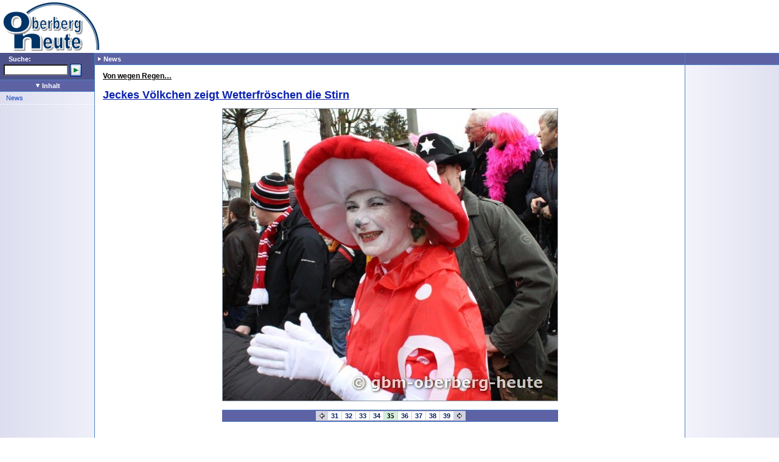

--- FILE ---
content_type: text/html;charset=ISO-8859-1
request_url: http://www.oberberg-heute.de/index.php?act=va&pid=17114&subimage=35
body_size: 5487
content:
<!DOCTYPE HTML PUBLIC "-//W3C//DTD HTML 4.0 Transitional//EN">
<html>
<head>
	<title>Oberberg-Heute.de / Regionales Internet Magazin</title>
	<META HTTP-EQUIV="Content-Type" CONTENT="text/html; charset=iso-8859-1">
	<META NAME="copyright" CONTENT="Oberberg-Heute.de">
	<META NAME="keywords" CONTENT="oberberg,heute,nachrichten,aktuell,tiere,zeitung,News,Städte,Gemeinden,Morsbach,Waldbröl,Politik,Wirtschaft,Soziales,Arbeit,Ausbildung,Schule,Studium,Umwelt/Natur,Tiere,Gesundheit,Wellnes,Freizeit,Haus,Garten,Sport,Party,Tourismus,Gastronomie,Küchenfee,Kräuterhexe,Vereine,Familiäres,Kirchen,Glückwunsch,Beileid,Kultur,Traditionelles,Termine">
	<META NAME="description" CONTENT="Regionales Internet Magazin">
	<META NAME="page-topic" CONTENT="Alle">
	<META NAME="page-type" CONTENT="Alle">
	<META NAME="audience" CONTENT="Alle">
	<META NAME="Robots" CONTENT="index">
	<META NAME="Robots"  CONTENT="FOLLOW">
	<META NAME="Robot" CONTENT="index">
	<META NAME="Robot" CONTENT="FOLLOW">
	<META NAME="revisit-after" CONTENT="3 days">
	<META HTTP-EQUIV="reply to" CONTENT="info@oberberg-heute.de">
	<META HTTP-EQUIV="pragma" value="no-cache">
	<META HTTP-EQUIV="expires" value="0">
	
	<link rel="STYLESHEET" type="text/css" href="/include/style.css?1497803185">
	<link rel="STYLESHEET" type="text/css" href="/include/font-normal.css">
	
	<style type="text/css">
		.fml { display:none; }
			A.story2, A.story2:link, A.story2:visited, A.story2:active, A.story2:hover {
			Font-Family: Tahoma, sans-serif;
			Font-Size: 11px;
			Color: #003366;
			FONT-WEIGHT: normal;
			TEXT-DECORATION: none;
		}
		A.story2:hover {
			TEXT-DECORATION: underline;
		}
	</style>
	
<script type="text/javascript" language="JavaScript">
function switchBlock(block, hide)
{
	if (block.style.display=="block" || block.style.display=="none")
	{
		if (hide)
			block.style.display="none";
		else
			block.style.display="block";
	}
}

function GetElement(szBlockId)
{
	if (document.getElementById)
		return document.getElementById(szBlockId);
	else if (document.all)
		return document.all[szBlockId];
}

function switchAdN2(blocks, id, to)
{
	var nextid = -1;
	var nextacc = false;

	for (var i=0; i < blocks; i++)
	{
		var sBlock = "" + id + "" + i;
		var objt=GetElement(sBlock);

		if (objt && objt.style.display == "block")
		{
			objt.style.display = "none";
			nextid = (i+1);
			if (nextid >= blocks)
				nextid = 0;
		}

		if (objt && nextid == i)
		{
			objt.style.display = "block";
			nextacc = true;
		}
	}

	if (!nextacc)
	{
		var sBlock = "" + id + "" + nextid;
		var objt=GetElement(sBlock);
		if (objt)
			objt.style.display = "block";
	}

	window.setTimeout('switchAdN2("' + blocks + '","' + id + '", ' + to + ')', to);
}


function switchAd( )
{
	blockx = "ad1";
	blockz = "ad2";
	blocky = "ad3";
	blockw = "ad4";
	blockv = "ad5";

	if (document.getElementById) {
		obj1=document.getElementById(blockx);
		obj2=document.getElementById(blockz);
		obj3=document.getElementById(blocky);
		obj4=document.getElementById(blockw);
		obj5=document.getElementById(blockv);
	}
	if (document.all && !document.getElementById) {
		obj1=document.all[blockx];
		obj2=document.all[blockz];
		obj3=document.all[blocky];
		obj4=document.all[blockw];
		obj5=document.all[blockv];
	}

	if (obj5)
	{
		if (obj1.style.display=="block") {
			obj1.style.display="none";
			obj2.style.display="block";
			obj3.style.display="none";
			obj4.style.display="none";
			obj5.style.display="none";
		} else if (obj2.style.display=="block") {
			obj1.style.display="none";
			obj2.style.display="none";
			obj3.style.display="block";
			obj4.style.display="none";
			obj5.style.display="none";
		} else if (obj3.style.display=="block") {
			obj1.style.display="none";
			obj2.style.display="none";
			obj3.style.display="none";
			obj4.style.display="block";
			obj5.style.display="none";
		}
		else if (obj4.style.display=="block") {
			obj1.style.display="none";
			obj2.style.display="none";
			obj3.style.display="none";
			obj4.style.display="none";
			obj5.style.display="block";
		}
		else if (obj5.style.display=="block") {
			obj1.style.display="block";
			obj2.style.display="none";
			obj3.style.display="none";
			obj4.style.display="none";
			obj5.style.display="none";
		}
	}
	else if (obj4)
	{
		if (obj1.style.display=="block") {
			obj1.style.display="none";
			obj2.style.display="block";
			obj3.style.display="none";
			obj4.style.display="none";
		} else if (obj2.style.display=="block") {
			obj1.style.display="none";
			obj2.style.display="none";
			obj3.style.display="block";
			obj4.style.display="none";
		} else if (obj3.style.display=="block") {
			obj1.style.display="none";
			obj2.style.display="none";
			obj3.style.display="none";
			obj4.style.display="block";
		}
		else if (obj4.style.display=="block") {
			obj1.style.display="block";
			obj2.style.display="none";
			obj3.style.display="none";
			obj4.style.display="none";
		}
	}
	else if (obj3)
	{
		if (obj1.style.display=="block") {
			obj1.style.display="none";
			obj2.style.display="block";
			obj3.style.display="none";
		} else if (obj2.style.display=="block") {
			obj1.style.display="none";
			obj2.style.display="none";
			obj3.style.display="block";
		} else if (obj3.style.display=="block") {
			obj1.style.display="block";
			obj2.style.display="none";
			obj3.style.display="none";
		}
	}
	else if (obj2)
	{
		if (obj1)
		{
		if (obj1.style.display=="block") {
			obj1.style.display="none";
			obj2.style.display="block";
		} else if (obj2.style.display=="block") {
			obj1.style.display="block";
			obj2.style.display="none";
		}
		}
	}
	window.setTimeout("switchAd()",5000);
}

function switchAdM( )
{
	blockx = "adm1";
	blockz = "adm2";
	blocky = "adm3";
	blockw = "adm4";
	blockv = "adm5";

	if (document.getElementById) {
		obj1=document.getElementById(blockx);
		obj2=document.getElementById(blockz);
		obj3=document.getElementById(blocky);
		obj4=document.getElementById(blockw);
		obj5=document.getElementById(blockv);
	}
	if (document.all && !document.getElementById) {
		obj1=document.all[blockx];
		obj2=document.all[blockz];
		obj3=document.all[blocky];
		obj4=document.all[blockw];
		obj5=document.all[blockv];
	}

	if (obj5)
	{
		if (obj1.style.display=="block") {
			obj1.style.display="none";
			obj2.style.display="block";
			obj3.style.display="none";
			obj4.style.display="none";
			obj5.style.display="none";
		} else if (obj2.style.display=="block") {
			obj1.style.display="none";
			obj2.style.display="none";
			obj3.style.display="block";
			obj4.style.display="none";
			obj5.style.display="none";
		} else if (obj3.style.display=="block") {
			obj1.style.display="none";
			obj2.style.display="none";
			obj3.style.display="none";
			obj4.style.display="block";
			obj5.style.display="none";
		}
		else if (obj4.style.display=="block") {
			obj1.style.display="none";
			obj2.style.display="none";
			obj3.style.display="none";
			obj4.style.display="none";
			obj5.style.display="block";
		}
		else if (obj5.style.display=="block") {
			obj1.style.display="block";
			obj2.style.display="none";
			obj3.style.display="none";
			obj4.style.display="none";
			obj5.style.display="none";
		}
	}
	else if (obj4)
	{
		if (obj1.style.display=="block") {
			obj1.style.display="none";
			obj2.style.display="block";
			obj3.style.display="none";
			obj4.style.display="none";
		} else if (obj2.style.display=="block") {
			obj1.style.display="none";
			obj2.style.display="none";
			obj3.style.display="block";
			obj4.style.display="none";
		} else if (obj3.style.display=="block") {
			obj1.style.display="none";
			obj2.style.display="none";
			obj3.style.display="none";
			obj4.style.display="block";
		}
		else if (obj4.style.display=="block") {
			obj1.style.display="block";
			obj2.style.display="none";
			obj3.style.display="none";
			obj4.style.display="none";
		}
	}
	else if (obj3)
	{
		if (obj1.style.display=="block") {
			obj1.style.display="none";
			obj2.style.display="block";
			obj3.style.display="none";
		} else if (obj2.style.display=="block") {
			obj1.style.display="none";
			obj2.style.display="none";
			obj3.style.display="block";
		} else if (obj3.style.display=="block") {
			obj1.style.display="block";
			obj2.style.display="none";
			obj3.style.display="none";
		}
	}
	else
	{
		if (obj1)
		{
		if (obj1.style.display=="block") {
			obj1.style.display="none";
			obj2.style.display="block";
		} else if (obj2.style.display=="block") {
			obj1.style.display="block";
			obj2.style.display="none";
		}
		}
	}

	window.setTimeout("switchAdM()",4000);
}

function switchAdN( )
{
	blockx = "adn1";
	blockz = "adn2";
	blocky = "adn3";
	blockw = "adn4";
	blockv = "adn5";

	if (document.getElementById) {
		obj1=document.getElementById(blockx);
		obj2=document.getElementById(blockz);
		obj3=document.getElementById(blocky);
		obj4=document.getElementById(blockw);
		obj5=document.getElementById(blockv);
	}
	if (document.all && !document.getElementById) {
		obj1=document.all[blockx];
		obj2=document.all[blockz];
		obj3=document.all[blocky];
		obj4=document.all[blockw];
		obj5=document.all[blockv];
	}

	if (obj5)
	{
		if (obj1.style.display=="block") {
			obj1.style.display="none";
			obj2.style.display="block";
			obj3.style.display="none";
			obj4.style.display="none";
			obj5.style.display="none";
		} else if (obj2.style.display=="block") {
			obj1.style.display="none";
			obj2.style.display="none";
			obj3.style.display="block";
			obj4.style.display="none";
			obj5.style.display="none";
		} else if (obj3.style.display=="block") {
			obj1.style.display="none";
			obj2.style.display="none";
			obj3.style.display="none";
			obj4.style.display="block";
			obj5.style.display="none";
		}
		else if (obj4.style.display=="block") {
			obj1.style.display="none";
			obj2.style.display="none";
			obj3.style.display="none";
			obj4.style.display="none";
			obj5.style.display="block";
		}
		else if (obj5.style.display=="block") {
			obj1.style.display="block";
			obj2.style.display="none";
			obj3.style.display="none";
			obj4.style.display="none";
			obj5.style.display="none";
		}
	}
	else if (obj4)
	{
		if (obj1.style.display=="block") {
			obj1.style.display="none";
			obj2.style.display="block";
			obj3.style.display="none";
			obj4.style.display="none";
		} else if (obj2.style.display=="block") {
			obj1.style.display="none";
			obj2.style.display="none";
			obj3.style.display="block";
			obj4.style.display="none";
		} else if (obj3.style.display=="block") {
			obj1.style.display="none";
			obj2.style.display="none";
			obj3.style.display="none";
			obj4.style.display="block";
		}
		else if (obj4.style.display=="block") {
			obj1.style.display="block";
			obj2.style.display="none";
			obj3.style.display="none";
			obj4.style.display="none";
		}
	}
	else if (obj3)
	{
		if (obj1.style.display=="block") {
			obj1.style.display="none";
			obj2.style.display="block";
			obj3.style.display="none";
		} else if (obj2.style.display=="block") {
			obj1.style.display="none";
			obj2.style.display="none";
			obj3.style.display="block";
		} else if (obj3.style.display=="block") {
			obj1.style.display="block";
			obj2.style.display="none";
			obj3.style.display="none";
		}
	}
	else
	{
		if (obj1)
		{
		if (obj1.style.display=="block") {
			obj1.style.display="none";
			obj2.style.display="block";
		} else if (obj2.style.display=="block") {
			obj1.style.display="block";
			obj2.style.display="none";
		}
		}
	}

	window.setTimeout("switchAdN()",4000);
}

window.setTimeout("switchAdM()",4000);
window.setTimeout("switchAdN()",4000);


window.setTimeout("switchAd()",5000);
</script>
	<script type="text/javascript" language="JavaScript" src="/include/ufo.js"></script>
	<script type="text/javascript" language="JavaScript" src="/include/mlayer2.js"></script>
	<script type="text/javascript" src="/include/contentSlider.js"></script>

 	<script type="text/javascript" language="JavaScript">
		var imgAr = new Array();
		var imgdrctAr = new Array();
		var hr = false;
		function GetInnerSize()
		{
			var x,y;
			if (self.innerHeight) // all except Explorer
			{
				x = self.innerWidth;
				y = self.innerHeight;
			}
			else if (document.documentElement && document.documentElement.clientHeight)
				// Explorer 6 Strict Mode
			{
				x = document.documentElement.clientWidth;
				y = document.documentElement.clientHeight;
			}
			else if (document.body) // other Explorers
			{
				x = document.body.clientWidth;
				y = document.body.clientHeight;
			}
			return [x,y];
		}

        function addresizableimage(theimg, drct)
        {
        	var f = theimg;
        	if (drct === undefined)
        	{
        		drct = false;
        	}
        	f.originWidth = theimg.width;
        	f.originHeight = theimg.height;
        	if (drct)
        		imgdrctAr.push(f);
       		else
        		imgAr.push(f);
        }

        function ResizeImages()
        {
			var totalSize = GetInnerSize();
			var newsize = totalSize[0];
			if (newsize < 1200 || hr == true)
			{
				var ratio = newsize / 1280.0;
				if (newsize > 1200)
					ratio = 1.0;

				for (var i = 0; i < imgAr.length; i++)
				{
					var cimg = imgAr[i];
					if (cimg.originWidth && cimg.originHeight)
					{
						var xwidth = cimg.originWidth * ratio;
						var xheight = cimg.originHeight * ratio;
						cimg.width = xwidth;
						cimg.height = xheight;
					}
					else
					{
						cimg.originWidth = cimg.width;
						cimg.originHeight = cimg.height;
						cimg.width = cimg.width * ratio;
						cimg.height = cimg.height * ratio;
					}
				}
				hr = true;
			}

			if (newsize < 1600 || hr == true)
			{
				var ratio = newsize / 1600.0;
				if (newsize > 1600)
					ratio = 1.0;
				else
					ratio *= 0.9;

				for (var i = 0; i < imgdrctAr.length; i++)
				{
					var cimg = imgdrctAr[i];
					if (cimg.originWidth && cimg.originHeight)
					{
						var xwidth = cimg.originWidth * ratio;
						var xheight = cimg.originHeight * ratio;
						cimg.width = xwidth;
						cimg.height = xheight;
					}
					else
					{
						cimg.originWidth = cimg.width;
						cimg.originHeight = cimg.height;
						cimg.width = cimg.width * ratio;
						cimg.height = cimg.height * ratio;
					}
				}
				hr = true;
			}
        }

        window.onresize = function(event)
		{
			ResizeImages();
		}
	</script>
	<script type="text/javascript" language="JavaScript">
	function hilightcat()
	{
		ResizeImages();
		obj1=document.getElementById('1');
		if (obj1)
		{
			obj1.style.color="#1144C4";
		}
		MM_preloadImages('img/button_ts_mover.gif');
	}
	</script>
</head>
<body onload="hilightcat();" link="#091FB1" alink="#091FB1" vlink="#000000">
<TABLE cellSpacing="0" cellPadding="0" width="100%" border="0" style="height:100%; width: 100%">
<tr>
<td valign="top" colspan="3" style="height: 87px">
<TABLE cellSpacing="0" cellPadding="0" width="100%" border="0">
<TR>
<TD width="20%" valign="middle">
<a href="http://www.oberberg-heute.de/index.php?"><img src="/tmp/logo3.gif" alt="" width="180" height="87" border="0"></a>
</TD>
<TD width="27%" valign="middle">
<table border="0" cellpadding="0" cellspacing="0">
<tr>
<td align="left" width="3%"></td>
</tr>
</table>
</TD>
<td valign="top" width="50%">
<div style="PADDING-RIGHT: 5px; PADDING-LEFT: 5px; PADDING-BOTTOM: 1px; PADDING-TOP: 4px;"><table border="0" cellpadding="0" cellspacing="0">
<tr>
<td><img src="/img/spacer.gif" width="19" height="60" alt="" border="0"></td>
<td></td></tr></table></div>
<div align="right" style="vertical-align: bottom; PADDING-TOP: 8px;"></div>
</td>
</TR>
</TABLE>
</td>
</tr>
<TR>
<TD class="eSLCol" vAlign="top" width="155">
<form action="http://www.oberberg-heute.de/index.php?" method="GET" name="SearchForm">
<input type="hidden" name="act" value="search">
<input type="hidden" name="sid" value="">
<TABLE class="eSsearchColor" cellSpacing="0" cellPadding="0" width="100%" border="0">
<TR>
<TD class="eSsearchTitle"><a class="white" href="">Suche:</a></TD>
</TR>
<TR>
<TD style="padding-top: 2px; padding-bottom: 5px">
<DIV style="PADDING-RIGHT: 2px; PADDING-LEFT: 6px; PADDING-BOTTOM: 0px; PADDING-TOP: 0px">
<INPUT type="text" size="13" name="query" id="ctb" value="">
<a href="javascript:document.SearchForm.submit()"><img src="/img/button_ts.gif" name="search_go" border="0" onMouseOut="MM_swapImgRestore()" onMouseOver="MM_swapImage('search_go','','/img/button_ts_mover.gif',1)" align="absmiddle"></a>
</div>
</TD>
</form>
</TR>
</TABLE>
<div class="eMainColHead" style="text-align:center; cursor:pointer;" onclick="ShowHideBlock('menu');ShowHideBlock('menu2');MM_swapImage('swapper','','img/main_col_head_arrow.gif',1)"><img src="/img/main_col_head_arrow_d.gif" width="7" height="7" alt="" border="0" name="swapper">&nbsp;Inhalt</div>
<div style="display:none" id="menu">
</div>
<div style="display:block" id="menufixed">
<div id="1" class="eSmainTax" onmouseover='mOver(this)' onmouseout='mOut(this)' onclick='javascript:location.href="http://www.oberberg-heute.de/index.php?act=vc&cid=1"'>News</div>
</div>
<div style="display:none" id="menu2"><div id="53" class="eSmainTax" onmouseover='mOver(this)' onmouseout='mOut(this)' onclick='javascript:location.href="http://www.oberberg-heute.de/index.php?act=vc&cid=53"'>Journal</div><div id="36" class="eSmainTax" onmouseover='mOver(this)' onmouseout='mOut(this)' onclick='javascript:location.href="http://www.oberberg-heute.de/index.php?act=vc&cid=36"'>Blaulicht</div><div id="35" class="eSmainTax" onmouseover='mOver(this)' onmouseout='mOut(this)' onclick='javascript:location.href="http://www.oberberg-heute.de/index.php?act=vc&cid=35"'>Leute Leute</div><div id="58" class="eSmainTax" onmouseover='mOver(this)' onmouseout='mOut(this)' onclick='javascript:location.href="http://www.oberberg-heute.de/index.php?act=vc&cid=58"'>Alles, was Recht ist</div><div id="11" class="eSmainTax" onmouseover='mOver(this)' onmouseout='mOut(this)' onclick='javascript:location.href="http://www.oberberg-heute.de/index.php?act=vc&cid=11"'>Archiv</div><div id="45" class="eSmainTax" onmouseover='mOver(this)' onmouseout='mOut(this)' onclick='javascript:location.href="/bulletin/index.php?act=idx"'>Intern</div><div id="22" class="eSmainTax" onmouseover='mOver(this)' onmouseout='mOut(this)' onclick='javascript:location.href="http://www.oberberg-heute.de/index.php?pid=75"'>Impressum</div><div id="61" class="eSmainTax" onmouseover='mOver(this)' onmouseout='mOut(this)' onclick='javascript:location.href="http://www.oberberg-heute.de/index.php?act=vc&cid=61"'>OH-Schnappschuss</div><div id="100" class="eSmainTax" onmouseover='mOver(this)' onmouseout='mOut(this)' onclick='javascript:location.href="mailto:redaktion@oberberg-heute.de"'>Kontakt</div>
</div>
<br /><div align="center">
</div>
</TD>
<td valign="top">
<TABLE cellSpacing="0" cellPadding="0" width="100%" border="0">
<tr>
<td width="100%" valign="top">
<DIV class="eMainColHead"><img src="img/main_col_head_arrow.gif" alt="" width="6" height="7" border="0" />&nbsp;<a href="http://www.oberberg-heute.de/index.php?act=vc&cid=1">News</a>&nbsp;</DIV>
<TABLE cellSpacing="0" cellPadding="11" width="100%" border="0">
<tr>
<td valign="top" width="100%" class="innerTextl">
<span class="rHeader">Von wegen Regen…</span><br /><br />
<div class="pHeader"><a href="http://www.oberberg-heute.de/index.php?act=vp&cid=1&pid=17114">Jeckes Völkchen zeigt Wetterfröschen die Stirn </a></div>
<div align="center">
<TABLE cellSpacing="0" cellPadding="11" width="450" border="0" align="center">
<TR>
<TD vAlign="top" width="100%" align="center">
<table border="0" cellpadding="0" cellspacing="0" width="100">
<tr>
<td style="border: 1px solid #8A95A3">
<table width="100%" border="0" cellpadding="0" cellspacing="0">
<tr>
<td><a href="http://www.oberberg-heute.de/index.php?act=va&pid=17114&subimage=36"><img src="img/post/17114-036.jpg" alt="" border="0" /></a></td>
</tr></table>
</td>
</tr>
</table>
<br>
<DIV style="BACKGROUND: #5D62A5; PADDING-LEFT: 5px; padding-bottom: 1px; padding-top: 1px;PADDING-RIGHT: 3px; BORDER-TOP: #4D83C6 1px solid; BORDER-BOTTOM: #4D83C6 1px solid; COLOR: #FFFFFF; font: bold 11px Tahoma, sans-serif;">
<table cellpadding="0" cellspacing="0" border="0" width="100%">
<tr>
<td>
<table cellpadding="1" cellspacing="1" border="0" bgcolor="#D1D1E1" align="center">
<tr>
<td style="padding-left: 5px; padding-right: 5px;"><a  href="http://www.oberberg-heute.de/index.php?act=va&pid=17114&subimage=34"><img src="img/nav_back.gif" alt="" width="8" height="11" border="0"></a></td>
<td style="background: #FFFFFF; padding-left: 5px; padding-right: 5px; font: bold 11px tahoma;"><a class="taaw" href="http://www.oberberg-heute.de/index.php?act=va&pid=17114&subimage=31">31</a></td>
<td style="background: #FFFFFF; padding-left: 5px; padding-right: 5px; font: bold 11px tahoma;"><a class="taaw" href="http://www.oberberg-heute.de/index.php?act=va&pid=17114&subimage=32">32</a></td>
<td style="background: #FFFFFF; padding-left: 5px; padding-right: 5px; font: bold 11px tahoma;"><a class="taaw" href="http://www.oberberg-heute.de/index.php?act=va&pid=17114&subimage=33">33</a></td>
<td style="background: #FFFFFF; padding-left: 5px; padding-right: 5px; font: bold 11px tahoma;"><a class="taaw" href="http://www.oberberg-heute.de/index.php?act=va&pid=17114&subimage=34">34</a></td>
<td style="background: #D3EDDA; padding-left: 5px; padding-right: 5px; font: bold 11px tahoma;">35</td>
<td style="background: #FFFFFF; padding-left: 5px; padding-right: 5px; font: bold 11px tahoma;"><a class="taaw" href="http://www.oberberg-heute.de/index.php?act=va&pid=17114&subimage=36">36</a></td>
<td style="background: #FFFFFF; padding-left: 5px; padding-right: 5px; font: bold 11px tahoma;"><a class="taaw" href="http://www.oberberg-heute.de/index.php?act=va&pid=17114&subimage=37">37</a></td>
<td style="background: #FFFFFF; padding-left: 5px; padding-right: 5px; font: bold 11px tahoma;"><a class="taaw" href="http://www.oberberg-heute.de/index.php?act=va&pid=17114&subimage=38">38</a></td>
<td style="background: #FFFFFF; padding-left: 5px; padding-right: 5px; font: bold 11px tahoma;"><a class="taaw" href="http://www.oberberg-heute.de/index.php?act=va&pid=17114&subimage=39">39</a></td>
<td style="padding-left: 5px; padding-right: 5px;"><a  href="http://www.oberberg-heute.de/index.php?act=va&pid=17114&subimage=36"><img src="img/nav_next.gif" alt="" width="8" height="11" border="0"></a></td>
</tr>
</table>
</td>
</tr>
</table>
</div>
</td></tr></table>
<br clear="all" />
<fieldset class="gallery">
<legend><b>Weitere Bilder:</b></legend>
<table align="center" border="0" cellpadding="11" cellspacing="0">
<tr>
</tr><tr><td align="center"><a href="http://www.oberberg-heute.de/index.php?act=va&pid=17114&subimage=1"><img src="img/post/17114-002-t.jpg" border="1"></a></td><td align="center"><a href="http://www.oberberg-heute.de/index.php?act=va&pid=17114&subimage=2"><img src="img/post/17114-003-t.jpg" border="1"></a></td><td align="center"><a href="http://www.oberberg-heute.de/index.php?act=va&pid=17114&subimage=3"><img src="img/post/17114-004-t.jpg" border="1"></a></td><td align="center"><a href="http://www.oberberg-heute.de/index.php?act=va&pid=17114&subimage=4"><img src="img/post/17114-005-t.jpg" border="1"></a></td><td align="center"><a href="http://www.oberberg-heute.de/index.php?act=va&pid=17114&subimage=5"><img src="img/post/17114-006-t.jpg" border="1"></a></td></tr><tr><td align="center"><a href="http://www.oberberg-heute.de/index.php?act=va&pid=17114&subimage=6"><img src="img/post/17114-007-t.jpg" border="1"></a></td><td align="center"><a href="http://www.oberberg-heute.de/index.php?act=va&pid=17114&subimage=7"><img src="img/post/17114-008-t.jpg" border="1"></a></td><td align="center"><a href="http://www.oberberg-heute.de/index.php?act=va&pid=17114&subimage=8"><img src="img/post/17114-009-t.jpg" border="1"></a></td><td align="center"><a href="http://www.oberberg-heute.de/index.php?act=va&pid=17114&subimage=9"><img src="img/post/17114-010-t.jpg" border="1"></a></td><td align="center"><a href="http://www.oberberg-heute.de/index.php?act=va&pid=17114&subimage=10"><img src="img/post/17114-011-t.jpg" border="1"></a></td></tr><tr><td align="center"><a href="http://www.oberberg-heute.de/index.php?act=va&pid=17114&subimage=11"><img src="img/post/17114-012-t.jpg" border="1"></a></td><td align="center"><a href="http://www.oberberg-heute.de/index.php?act=va&pid=17114&subimage=12"><img src="img/post/17114-013-t.jpg" border="1"></a></td><td align="center"><a href="http://www.oberberg-heute.de/index.php?act=va&pid=17114&subimage=13"><img src="img/post/17114-014-t.jpg" border="1"></a></td><td align="center"><a href="http://www.oberberg-heute.de/index.php?act=va&pid=17114&subimage=14"><img src="img/post/17114-015-t.jpg" border="1"></a></td><td align="center"><a href="http://www.oberberg-heute.de/index.php?act=va&pid=17114&subimage=15"><img src="img/post/17114-016-t.jpg" border="1"></a></td></tr><tr><td align="center"><a href="http://www.oberberg-heute.de/index.php?act=va&pid=17114&subimage=16"><img src="img/post/17114-017-t.jpg" border="1"></a></td><td align="center"><a href="http://www.oberberg-heute.de/index.php?act=va&pid=17114&subimage=17"><img src="img/post/17114-018-t.jpg" border="1"></a></td><td align="center"><a href="http://www.oberberg-heute.de/index.php?act=va&pid=17114&subimage=18"><img src="img/post/17114-019-t.jpg" border="1"></a></td><td align="center"><a href="http://www.oberberg-heute.de/index.php?act=va&pid=17114&subimage=19"><img src="img/post/17114-020-t.jpg" border="1"></a></td><td align="center"><a href="http://www.oberberg-heute.de/index.php?act=va&pid=17114&subimage=20"><img src="img/post/17114-021-t.jpg" border="1"></a></td></tr><tr><td align="center"><a href="http://www.oberberg-heute.de/index.php?act=va&pid=17114&subimage=21"><img src="img/post/17114-022-t.jpg" border="1"></a></td><td align="center"><a href="http://www.oberberg-heute.de/index.php?act=va&pid=17114&subimage=22"><img src="img/post/17114-023-t.jpg" border="1"></a></td><td align="center"><a href="http://www.oberberg-heute.de/index.php?act=va&pid=17114&subimage=23"><img src="img/post/17114-024-t.jpg" border="1"></a></td><td align="center"><a href="http://www.oberberg-heute.de/index.php?act=va&pid=17114&subimage=24"><img src="img/post/17114-025-t.jpg" border="1"></a></td><td align="center"><a href="http://www.oberberg-heute.de/index.php?act=va&pid=17114&subimage=25"><img src="img/post/17114-026-t.jpg" border="1"></a></td></tr><tr><td align="center"><a href="http://www.oberberg-heute.de/index.php?act=va&pid=17114&subimage=26"><img src="img/post/17114-027-t.jpg" border="1"></a></td><td align="center"><a href="http://www.oberberg-heute.de/index.php?act=va&pid=17114&subimage=27"><img src="img/post/17114-028-t.jpg" border="1"></a></td><td align="center"><a href="http://www.oberberg-heute.de/index.php?act=va&pid=17114&subimage=28"><img src="img/post/17114-029-t.jpg" border="1"></a></td><td align="center"><a href="http://www.oberberg-heute.de/index.php?act=va&pid=17114&subimage=29"><img src="img/post/17114-030-t.jpg" border="1"></a></td><td align="center"><a href="http://www.oberberg-heute.de/index.php?act=va&pid=17114&subimage=30"><img src="img/post/17114-031-t.jpg" border="1"></a></td></tr><tr><td align="center"><a href="http://www.oberberg-heute.de/index.php?act=va&pid=17114&subimage=31"><img src="img/post/17114-032-t.jpg" border="1"></a></td><td align="center"><a href="http://www.oberberg-heute.de/index.php?act=va&pid=17114&subimage=32"><img src="img/post/17114-033-t.jpg" border="1"></a></td><td align="center"><a href="http://www.oberberg-heute.de/index.php?act=va&pid=17114&subimage=33"><img src="img/post/17114-034-t.jpg" border="1"></a></td><td align="center"><a href="http://www.oberberg-heute.de/index.php?act=va&pid=17114&subimage=34"><img src="img/post/17114-035-t.jpg" border="1"></a></td><td align="center" style="background: #CDD6ED;"><a href="http://www.oberberg-heute.de/index.php?act=va&pid=17114&subimage=35"><img src="img/post/17114-036-t.jpg" border="1"></a></td></tr><tr><td align="center"><a href="http://www.oberberg-heute.de/index.php?act=va&pid=17114&subimage=36"><img src="img/post/17114-037-t.jpg" border="1"></a></td><td align="center"><a href="http://www.oberberg-heute.de/index.php?act=va&pid=17114&subimage=37"><img src="img/post/17114-038-t.jpg" border="1"></a></td><td align="center"><a href="http://www.oberberg-heute.de/index.php?act=va&pid=17114&subimage=38"><img src="img/post/17114-039-t.jpg" border="1"></a></td><td align="center"><a href="http://www.oberberg-heute.de/index.php?act=va&pid=17114&subimage=39"><img src="img/post/17114-040-t.jpg" border="1"></a></td><td align="center"><a href="http://www.oberberg-heute.de/index.php?act=va&pid=17114&subimage=40"><img src="img/post/17114-041-t.jpg" border="1"></a></td></tr><tr><td align="center"><a href="http://www.oberberg-heute.de/index.php?act=va&pid=17114&subimage=41"><img src="img/post/17114-042-t.jpg" border="1"></a></td><td align="center"><a href="http://www.oberberg-heute.de/index.php?act=va&pid=17114&subimage=42"><img src="img/post/17114-043-t.jpg" border="1"></a></td><td align="center"><a href="http://www.oberberg-heute.de/index.php?act=va&pid=17114&subimage=43"><img src="img/post/17114-044-t.jpg" border="1"></a></td><td align="center"><a href="http://www.oberberg-heute.de/index.php?act=va&pid=17114&subimage=44"><img src="img/post/17114-045-t.jpg" border="1"></a></td><td align="center"><a href="http://www.oberberg-heute.de/index.php?act=va&pid=17114&subimage=45"><img src="img/post/17114-046-t.jpg" border="1"></a></td></tr><tr><td align="center"><a href="http://www.oberberg-heute.de/index.php?act=va&pid=17114&subimage=46"><img src="img/post/17114-047-t.jpg" border="1"></a></td><td align="center"><a href="http://www.oberberg-heute.de/index.php?act=va&pid=17114&subimage=47"><img src="img/post/17114-048-t.jpg" border="1"></a></td><td align="center"><a href="http://www.oberberg-heute.de/index.php?act=va&pid=17114&subimage=48"><img src="img/post/17114-049-t.jpg" border="1"></a></td><td align="center"><a href="http://www.oberberg-heute.de/index.php?act=va&pid=17114&subimage=49"><img src="img/post/17114-050-t.jpg" border="1"></a></td><td align="center"><a href="http://www.oberberg-heute.de/index.php?act=va&pid=17114&subimage=50"><img src="img/post/17114-051-t.jpg" border="1"></a></td></tr><tr><td align="center"><a href="http://www.oberberg-heute.de/index.php?act=va&pid=17114&subimage=51"><img src="img/post/17114-052-t.jpg" border="1"></a></td><td align="center"><a href="http://www.oberberg-heute.de/index.php?act=va&pid=17114&subimage=52"><img src="img/post/17114-053-t.jpg" border="1"></a></td><td align="center"><a href="http://www.oberberg-heute.de/index.php?act=va&pid=17114&subimage=53"><img src="img/post/17114-054-t.jpg" border="1"></a></td><td align="center"><a href="http://www.oberberg-heute.de/index.php?act=va&pid=17114&subimage=54"><img src="img/post/17114-055-t.jpg" border="1"></a></td><td align="center"><a href="http://www.oberberg-heute.de/index.php?act=va&pid=17114&subimage=55"><img src="img/post/17114-056-t.jpg" border="1"></a></td></tr><tr><td align="center"><a href="http://www.oberberg-heute.de/index.php?act=va&pid=17114&subimage=56"><img src="img/post/17114-057-t.jpg" border="1"></a></td><td align="center"><a href="http://www.oberberg-heute.de/index.php?act=va&pid=17114&subimage=57"><img src="img/post/17114-058-t.jpg" border="1"></a></td><td align="center"><a href="http://www.oberberg-heute.de/index.php?act=va&pid=17114&subimage=58"><img src="img/post/17114-059-t.jpg" border="1"></a></td><td align="center"><a href="http://www.oberberg-heute.de/index.php?act=va&pid=17114&subimage=59"><img src="img/post/17114-060-t.jpg" border="1"></a></td><td align="center"><a href="http://www.oberberg-heute.de/index.php?act=va&pid=17114&subimage=60"><img src="img/post/17114-061-t.jpg" border="1"></a></td></tr><tr><td align="center"><a href="http://www.oberberg-heute.de/index.php?act=va&pid=17114&subimage=61"><img src="img/post/17114-062-t.jpg" border="1"></a></td><td align="center"><a href="http://www.oberberg-heute.de/index.php?act=va&pid=17114&subimage=62"><img src="img/post/17114-063-t.jpg" border="1"></a></td><td align="center"><a href="http://www.oberberg-heute.de/index.php?act=va&pid=17114&subimage=63"><img src="img/post/17114-064-t.jpg" border="1"></a></td><td align="center"><a href="http://www.oberberg-heute.de/index.php?act=va&pid=17114&subimage=64"><img src="img/post/17114-065-t.jpg" border="1"></a></td><td align="center"><a href="http://www.oberberg-heute.de/index.php?act=va&pid=17114&subimage=65"><img src="img/post/17114-066-t.jpg" border="1"></a></td></tr><tr><td align="center"><a href="http://www.oberberg-heute.de/index.php?act=va&pid=17114&subimage=66"><img src="img/post/17114-067-t.jpg" border="1"></a></td><td align="center"><a href="http://www.oberberg-heute.de/index.php?act=va&pid=17114&subimage=67"><img src="img/post/17114-068-t.jpg" border="1"></a></td><td align="center"><a href="http://www.oberberg-heute.de/index.php?act=va&pid=17114&subimage=68"><img src="img/post/17114-069-t.jpg" border="1"></a></td><td align="center"><a href="http://www.oberberg-heute.de/index.php?act=va&pid=17114&subimage=69"><img src="img/post/17114-070-t.jpg" border="1"></a></td><td align="center"><a href="http://www.oberberg-heute.de/index.php?act=va&pid=17114&subimage=70"><img src="img/post/17114-071-t.jpg" border="1"></a></td></tr><tr><td align="center"><a href="http://www.oberberg-heute.de/index.php?act=va&pid=17114&subimage=71"><img src="img/post/17114-072-t.jpg" border="1"></a></td><td align="center"><a href="http://www.oberberg-heute.de/index.php?act=va&pid=17114&subimage=72"><img src="img/post/17114-073-t.jpg" border="1"></a></td><td align="center"><a href="http://www.oberberg-heute.de/index.php?act=va&pid=17114&subimage=73"><img src="img/post/17114-074-t.jpg" border="1"></a></td><td align="center"><a href="http://www.oberberg-heute.de/index.php?act=va&pid=17114&subimage=74"><img src="img/post/17114-075-t.jpg" border="1"></a></td><td align="center"><a href="http://www.oberberg-heute.de/index.php?act=va&pid=17114&subimage=75"><img src="img/post/17114-076-t.jpg" border="1"></a></td></tr><tr><td align="center"><a href="http://www.oberberg-heute.de/index.php?act=va&pid=17114&subimage=76"><img src="img/post/17114-077-t.jpg" border="1"></a></td><td align="center"><a href="http://www.oberberg-heute.de/index.php?act=va&pid=17114&subimage=77"><img src="img/post/17114-078-t.jpg" border="1"></a></td><td align="center"><a href="http://www.oberberg-heute.de/index.php?act=va&pid=17114&subimage=78"><img src="img/post/17114-079-t.jpg" border="1"></a></td><td align="center"><a href="http://www.oberberg-heute.de/index.php?act=va&pid=17114&subimage=79"><img src="img/post/17114-080-t.jpg" border="1"></a></td><td align="center"><a href="http://www.oberberg-heute.de/index.php?act=va&pid=17114&subimage=80"><img src="img/post/17114-081-t.jpg" border="1"></a></td></tr><tr><td align="center"><a href="http://www.oberberg-heute.de/index.php?act=va&pid=17114&subimage=81"><img src="img/post/17114-082-t.jpg" border="1"></a></td><td align="center"><a href="http://www.oberberg-heute.de/index.php?act=va&pid=17114&subimage=82"><img src="img/post/17114-083-t.jpg" border="1"></a></td><td align="center"><a href="http://www.oberberg-heute.de/index.php?act=va&pid=17114&subimage=83"><img src="img/post/17114-084-t.jpg" border="1"></a></td><td align="center"><a href="http://www.oberberg-heute.de/index.php?act=va&pid=17114&subimage=84"><img src="img/post/17114-085-t.jpg" border="1"></a></td><td align="center"><a href="http://www.oberberg-heute.de/index.php?act=va&pid=17114&subimage=85"><img src="img/post/17114-086-t.jpg" border="1"></a></td></tr><tr><td align="center"><a href="http://www.oberberg-heute.de/index.php?act=va&pid=17114&subimage=86"><img src="img/post/17114-087-t.jpg" border="1"></a></td><td align="center"><a href="http://www.oberberg-heute.de/index.php?act=va&pid=17114&subimage=87"><img src="img/post/17114-088-t.jpg" border="1"></a></td><td align="center"><a href="http://www.oberberg-heute.de/index.php?act=va&pid=17114&subimage=88"><img src="img/post/17114-089-t.jpg" border="1"></a></td><td align="center"><a href="http://www.oberberg-heute.de/index.php?act=va&pid=17114&subimage=89"><img src="img/post/17114-090-t.jpg" border="1"></a></td><td align="center"><a href="http://www.oberberg-heute.de/index.php?act=va&pid=17114&subimage=90"><img src="img/post/17114-091-t.jpg" border="1"></a></td></tr><tr><td align="center"><a href="http://www.oberberg-heute.de/index.php?act=va&pid=17114&subimage=91"><img src="img/post/17114-092-t.jpg" border="1"></a></td><td align="center"><a href="http://www.oberberg-heute.de/index.php?act=va&pid=17114&subimage=92"><img src="img/post/17114-093-t.jpg" border="1"></a></td><td align="center"><a href="http://www.oberberg-heute.de/index.php?act=va&pid=17114&subimage=93"><img src="img/post/17114-094-t.jpg" border="1"></a></td><td align="center"><a href="http://www.oberberg-heute.de/index.php?act=va&pid=17114&subimage=94"><img src="img/post/17114-095-t.jpg" border="1"></a></td><td align="center"><a href="http://www.oberberg-heute.de/index.php?act=va&pid=17114&subimage=95"><img src="img/post/17114-096-t.jpg" border="1"></a></td></tr><tr><td align="center"><a href="http://www.oberberg-heute.de/index.php?act=va&pid=17114&subimage=96"><img src="img/post/17114-097-t.jpg" border="1"></a></td><td align="center"><a href="http://www.oberberg-heute.de/index.php?act=va&pid=17114&subimage=97"><img src="img/post/17114-098-t.jpg" border="1"></a></td><td align="center"><a href="http://www.oberberg-heute.de/index.php?act=va&pid=17114&subimage=98"><img src="img/post/17114-099-t.jpg" border="1"></a></td><td align="center"><a href="http://www.oberberg-heute.de/index.php?act=va&pid=17114&subimage=99"><img src="img/post/17114-100-t.jpg" border="1"></a></td><td align="center"><a href="http://www.oberberg-heute.de/index.php?act=va&pid=17114&subimage=100"><img src="img/post/17114-101-t.jpg" border="1"></a></td></tr><tr><td align="center"><a href="http://www.oberberg-heute.de/index.php?act=va&pid=17114&subimage=101"><img src="img/post/17114-102-t.jpg" border="1"></a></td><td align="center"><a href="http://www.oberberg-heute.de/index.php?act=va&pid=17114&subimage=102"><img src="img/post/17114-103-t.jpg" border="1"></a></td><td align="center"><a href="http://www.oberberg-heute.de/index.php?act=va&pid=17114&subimage=103"><img src="img/post/17114-104-t.jpg" border="1"></a></td><td align="center"><a href="http://www.oberberg-heute.de/index.php?act=va&pid=17114&subimage=104"><img src="img/post/17114-105-t.jpg" border="1"></a></td><td align="center"><a href="http://www.oberberg-heute.de/index.php?act=va&pid=17114&subimage=105"><img src="img/post/17114-106-t.jpg" border="1"></a></td></tr><tr><td align="center"><a href="http://www.oberberg-heute.de/index.php?act=va&pid=17114&subimage=106"><img src="img/post/17114-107-t.jpg" border="1"></a></td><td align="center"><a href="http://www.oberberg-heute.de/index.php?act=va&pid=17114&subimage=107"><img src="img/post/17114-108-t.jpg" border="1"></a></td><td align="center"><a href="http://www.oberberg-heute.de/index.php?act=va&pid=17114&subimage=108"><img src="img/post/17114-109-t.jpg" border="1"></a></td><td align="center"><a href="http://www.oberberg-heute.de/index.php?act=va&pid=17114&subimage=109"><img src="img/post/17114-110-t.jpg" border="1"></a></td><td align="center"><a href="http://www.oberberg-heute.de/index.php?act=va&pid=17114&subimage=110"><img src="img/post/17114-111-t.jpg" border="1"></a></td></tr><tr><td align="center"><a href="http://www.oberberg-heute.de/index.php?act=va&pid=17114&subimage=111"><img src="img/post/17114-112-t.jpg" border="1"></a></td><td align="center"><a href="http://www.oberberg-heute.de/index.php?act=va&pid=17114&subimage=112"><img src="img/post/17114-113-t.jpg" border="1"></a></td><td align="center"><a href="http://www.oberberg-heute.de/index.php?act=va&pid=17114&subimage=113"><img src="img/post/17114-114-t.jpg" border="1"></a></td><td align="center"><a href="http://www.oberberg-heute.de/index.php?act=va&pid=17114&subimage=114"><img src="img/post/17114-115-t.jpg" border="1"></a></td><td align="center"><a href="http://www.oberberg-heute.de/index.php?act=va&pid=17114&subimage=115"><img src="img/post/17114-116-t.jpg" border="1"></a></td></tr><tr><td align="center"><a href="http://www.oberberg-heute.de/index.php?act=va&pid=17114&subimage=116"><img src="img/post/17114-117-t.jpg" border="1"></a></td><td align="center"><a href="http://www.oberberg-heute.de/index.php?act=va&pid=17114&subimage=117"><img src="img/post/17114-118-t.jpg" border="1"></a></td><td align="center"><a href="http://www.oberberg-heute.de/index.php?act=va&pid=17114&subimage=118"><img src="img/post/17114-119-t.jpg" border="1"></a></td><td align="center"><a href="http://www.oberberg-heute.de/index.php?act=va&pid=17114&subimage=119"><img src="img/post/17114-120-t.jpg" border="1"></a></td><td align="center"><a href="http://www.oberberg-heute.de/index.php?act=va&pid=17114&subimage=120"><img src="img/post/17114-121-t.jpg" border="1"></a></td></tr><tr><td align="center"><a href="http://www.oberberg-heute.de/index.php?act=va&pid=17114&subimage=121"><img src="img/post/17114-122-t.jpg" border="1"></a></td><td align="center"><a href="http://www.oberberg-heute.de/index.php?act=va&pid=17114&subimage=122"><img src="img/post/17114-123-t.jpg" border="1"></a></td><td align="center"><a href="http://www.oberberg-heute.de/index.php?act=va&pid=17114&subimage=123"><img src="img/post/17114-124-t.jpg" border="1"></a></td><td align="center"><a href="http://www.oberberg-heute.de/index.php?act=va&pid=17114&subimage=124"><img src="img/post/17114-125-t.jpg" border="1"></a></td><td align="center"><a href="http://www.oberberg-heute.de/index.php?act=va&pid=17114&subimage=125"><img src="img/post/17114-126-t.jpg" border="1"></a></td></tr><tr><td align="center"><a href="http://www.oberberg-heute.de/index.php?act=va&pid=17114&subimage=126"><img src="img/post/17114-127-t.jpg" border="1"></a></td><td align="center"><a href="http://www.oberberg-heute.de/index.php?act=va&pid=17114&subimage=127"><img src="img/post/17114-128-t.jpg" border="1"></a></td><td align="center"><a href="http://www.oberberg-heute.de/index.php?act=va&pid=17114&subimage=128"><img src="img/post/17114-129-t.jpg" border="1"></a></td><td align="center"><a href="http://www.oberberg-heute.de/index.php?act=va&pid=17114&subimage=129"><img src="img/post/17114-130-t.jpg" border="1"></a></td><td align="center"><a href="http://www.oberberg-heute.de/index.php?act=va&pid=17114&subimage=130"><img src="img/post/17114-131-t.jpg" border="1"></a></td></tr><tr><td align="center"><a href="http://www.oberberg-heute.de/index.php?act=va&pid=17114&subimage=131"><img src="img/post/17114-132-t.jpg" border="1"></a></td><td align="center"><a href="http://www.oberberg-heute.de/index.php?act=va&pid=17114&subimage=132"><img src="img/post/17114-133-t.jpg" border="1"></a></td><td align="center"><a href="http://www.oberberg-heute.de/index.php?act=va&pid=17114&subimage=133"><img src="img/post/17114-134-t.jpg" border="1"></a></td><td align="center"><a href="http://www.oberberg-heute.de/index.php?act=va&pid=17114&subimage=134"><img src="img/post/17114-135-t.jpg" border="1"></a></td><td align="center"><a href="http://www.oberberg-heute.de/index.php?act=va&pid=17114&subimage=135"><img src="img/post/17114-136-t.jpg" border="1"></a></td></tr><tr><td align="center"><a href="http://www.oberberg-heute.de/index.php?act=va&pid=17114&subimage=136"><img src="img/post/17114-137-t.jpg" border="1"></a></td><td align="center"><a href="http://www.oberberg-heute.de/index.php?act=va&pid=17114&subimage=137"><img src="img/post/17114-138-t.jpg" border="1"></a></td><td align="center"><a href="http://www.oberberg-heute.de/index.php?act=va&pid=17114&subimage=138"><img src="img/post/17114-139-t.jpg" border="1"></a></td><td align="center"><a href="http://www.oberberg-heute.de/index.php?act=va&pid=17114&subimage=139"><img src="img/post/17114-140-t.jpg" border="1"></a></td><td align="center"><a href="http://www.oberberg-heute.de/index.php?act=va&pid=17114&subimage=140"><img src="img/post/17114-141-t.jpg" border="1"></a></td></tr><tr><td align="center"><a href="http://www.oberberg-heute.de/index.php?act=va&pid=17114&subimage=141"><img src="img/post/17114-142-t.jpg" border="1"></a></td>
</tr>
</table>
</fieldset>
</div>
</td></tr></table>
</td>
</tr>
</table>
</td>
<TD align="center" class="eSRCol" vAlign="top" width="154">
<div align="center">
<table width="100%" cellpadding="3" cellspacing="0"><tr><td align="center" class="eMainColHead" style="text-align:center;">&nbsp;</td></tr><tr><td style="Font: normal 11px Tahoma"><div align="center"><img src="/img/spacer.gif" border="0" height="7" width="100"><br /></td></tr></table><br />
</div>
<br />
<img height="1" src="/img/spacer.gif" width="103">
</div>
</TD>
</TR>
<tr>
<td colspan="3" height="23" style="FONT-FAMILY: Tahoma, Arial, sans-serif; FONT-SIZE: 11px; COLOR: #ffffff; BACKGROUND-IMAGE: url(../img/bg_footer2.gif);	BACKGROUND-COLOR: #211FA0; text-align: center; vertical-align: middle; height: 23px">&copy; 2003-2023 oberberg-heute.de Alle Rechte vorbehalten. <A class="white" href="http://www.oberberg-heute.de/index.php?act=vp&cid=22&pid=75">Impressum / Datenschutzerklärung</A></td>
</tr>
</table>
</body>
</html>

--- FILE ---
content_type: text/javascript
request_url: http://www.oberberg-heute.de/include/mlayer2.js
body_size: 4116
content:
	var g_blocks = Array();
	var g_szCurBlock = "";

function RegBlock(szName)
{
	g_szCurBlock = szName;
	g_blocks[g_szCurBlock] = new Array(20);
	g_blocks[g_szCurBlock][0] = 0;
	g_blocks[g_szCurBlock][1] = 2;
}

function AddBlock(block)
{
	num = g_blocks[g_szCurBlock][0]+2;
	g_blocks[g_szCurBlock][0] = g_blocks[g_szCurBlock][0] + 1;
	g_blocks[g_szCurBlock][num] = block;
}
function SetBlock(timer)
{
	setInterval('SlideBlock("' + g_szCurBlock + '")',timer);
}
function SlideBlock(def)
{
	tnum = g_blocks[def][1];
	oldBlock = g_blocks[def][tnum];

	tnum++;
	if (tnum >= g_blocks[def][0]+2)
		tnum = 0+2;

	g_blocks[def][1] = tnum;
	newBlock = g_blocks[def][tnum];

	if (document.getElementById)
	{
		obj1=document.getElementById(oldBlock);
		obj2=document.getElementById(newBlock);
	}
	if (document.all && !document.getElementById)
	{
		obj1=document.all[oldBlock];
		obj2=document.all[newBlock];
	}

	obj1.style.display="none";
	obj2.style.display="block";
}

function MM_preloadImages() { //v3.0
  var d=document; if(d.images){ if(!d.MM_p) d.MM_p=new Array();
    var i,j=d.MM_p.length,a=MM_preloadImages.arguments; for(i=0; i<a.length; i++)
    if (a[i].indexOf("#")!=0){ d.MM_p[j]=new Image; d.MM_p[j++].src=a[i];}}
}

function MM_swapImgRestore() { //v3.0
  var i,x,a=document.MM_sr; for(i=0;a&&i<a.length&&(x=a[i])&&x.oSrc;i++) x.src=x.oSrc;
}

function openWindow(theURL,winName,features) { //v2.0
  window.open(theURL,winName,features);
}

function pview(theURL) { //v2.0
  $target = "/pview.php?p=";
  $target += theURL;
  window.open($target,"pView", "width=150,height=150,screenY=100,top=100,left=100,screenX=100,scrollbars=0,toolbar=0,status=0,resizable=1,location=0,directories=0' );");
}

function MM_findObj(n, d) { //v3.0
  var p,i,x;  if(!d) d=document; if((p=n.indexOf("?"))>0&&parent.frames.length) {
    d=parent.frames[n.substring(p+1)].document; n=n.substring(0,p);}
  if(!(x=d[n])&&d.all) x=d.all[n]; for (i=0;!x&&i<d.forms.length;i++) x=d.forms[i][n];
  for(i=0;!x&&d.layers&&i<d.layers.length;i++) x=MM_findObj(n,d.layers[i].document); return x;
}

function MM_swapImage() { //v3.0
  var i,j=0,x,a=MM_swapImage.arguments; document.MM_sr=new Array; for(i=0;i<(a.length-2);i+=3)
   if ((x=MM_findObj(a[i]))!=null){document.MM_sr[j++]=x; if(!x.oSrc) x.oSrc=x.src; x.src=a[i+2];}
}
function mOver(sender) {
	sender.className="eSmainTaxHover";
}
function mOut(sender) {
	sender.className="eSmainTax";
}
function mlOver(sender) {
	sender.className="eSmainTaxlHover";
}
function mlOut(sender) {
	sender.className="eSmainTaxl";
}
function jumpCat(catId) {
	location.href = catId;
}
function jumpAction(action) {
	window.top.location.href="/?action=" + action;
}
function extern(uri_link) {
	window.open(uri_link);
}
function ShowHideBlock(block)
{
  if (document.getElementById) {
  	obj1=document.getElementById(block);
  }
  if (document.all && !document.getElementById) {
    obj1=document.all[block];
  }
  if (obj1)
  {
  	if (obj1.style.display=="block") {
  		obj1.style.display="none";
  	} else if (obj1.style.display=="none") {
  		obj1.style.display="block";
  	}
  }
}
function openFrame(url,x,y) {
	var Win = window.open(url,"openFrame",'width='+x+',height='+y+',scrollbars=1,toolbar=0,status=0,resizable=1,location=0,directories=0' );
}
function openAPic(url) {
	var Win = window.open(url,"openFrame",'width=300,height=100,scrollbars=1,toolbar=0,status=0,resizable=1,location=0,directories=0' );
}

if (((navigator.appName == "Netscape")
	&& (parseInt(navigator.appVersion.substring(0,1)) >=3))
	|| ((navigator.appName == "Microsoft Internet  Explorer")
	&& (parseInt(navigator.appVersion.substring(0,1)) >=4)))
{
		var version=true
}
/* Browserabfrage: Layer-Object bekannt? */
if (document.layers){
	ns = 1;
	ie = 0;
} else {
	ns = 0;
	ie = 1;
}

/* Funktion Schicht anzeigen */
function show(name) {
	if (ns){
		document.layers['' + name].visibility = "show";
	} else {
		document.all['' + name].style.visibility = "visible";
	}
}

function hide(name){
	if (ns){
		document.layers['' + name].visibility = "hide";
	} else {
		document.all['' + name].style.visibility = "hidden";
	}
}
